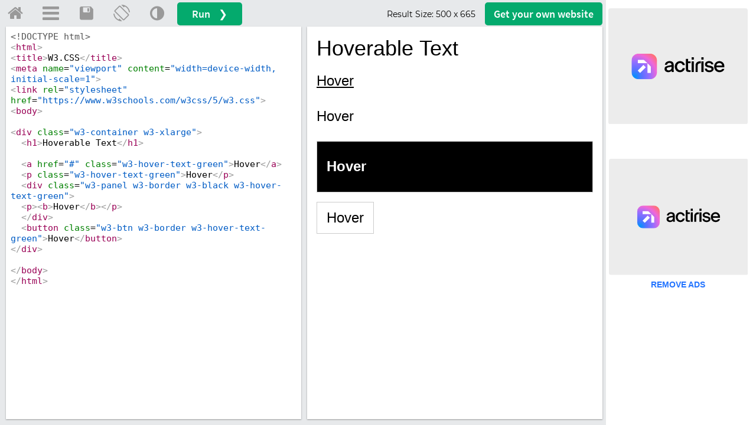

--- FILE ---
content_type: text/html
request_url: https://www.w3schools.com/w3css/tryit.asp?filename=tryw3css_ref_hover_text-green
body_size: 9393
content:

<!DOCTYPE html>
<html lang="en-US">
<head>
<title>W3Schools Tryit Editor</title>
<meta name="viewport" content="width=device-width">
<meta name="viewport" content="width=device-width, initial-scale=1.0">
<meta property="og:image" content="https://www.w3schools.com/images/w3schools_logo_436_2.png">
<meta property="og:image:type" content="image/png">
<meta property="og:image:width" content="436">
<meta property="og:image:height" content="228">
<meta property="og:title" content="W3Schools online HTML editor">
<meta property="og:description" content="The W3Schools online code editor allows you to edit code and view the result in your browser">
<link rel="stylesheet" href="/lib/w3schools.css?v=1.0.1">
<link rel="icon" href="https://www.w3schools.com/favicon.ico">
<link rel="apple-touch-icon" sizes="180x180" href="/apple-touch-icon.png">
<link rel="icon" type="image/png" sizes="32x32" href="/favicon-32x32.png">
<link rel="icon" type="image/png" sizes="16x16" href="/favicon-16x16.png">
<link rel="manifest" href="/site.webmanifest" crossorigin="use-credentials">
<link rel="mask-icon" href="/safari-pinned-tab.svg" color="#04aa6d">
<meta name="msapplication-TileColor" content="#00a300">
<meta name="theme-color" content="#ffffff">
<link rel='stylesheet' href='/lib/codemirror.css'>
<script src='/lib/codemirror.js'></script>
<script src='/lib/codemirror_jsx.js'></script>

<link rel="stylesheet" href="/lib/sparteo.css?v=1.0.2">
<script data-cfasync=false data-no-optimize=1 data-wpmeteor-nooptimize=true nowprocket>window.FAST_CMP_OPTIONS={domainUid:"849c868d-5fd6-58f9-8963-b1468ae3b279",countryCode:"NO",jurisdiction:"tcfeuv2",customOpener: true,policyUrl:"https://www.w3schools.com/about/about_privacy.asp",displaySynchronous:!1,publisherName:"W3Schools",publisherLogo:function(r){return r.createElement("img",{src:"https://www.w3schools.com/images/w3schools_logo_500_04AA6D.webp",height:"40"})},bootstrap:{excludedIABVendors:[],excludedGoogleVendors:[]},custom:{vendors:[]},},function(){var o={484:function(r){window.FAST_CMP_T0=Date.now(),window.FAST_CMP_QUEUE={},window.FAST_CMP_QUEUE_ID=0,r.exports={name:"light",handler:function(){var r=Array.prototype.slice.call(arguments);if(!r.length)return Object.values(window.FAST_CMP_QUEUE);"ping"===r[0]?"function"==typeof r[2]&&r[2]({cmpLoaded:!1,cmpStatus:"stub",apiVersion:"2.0",cmpId:parseInt("388",10)}):window.FAST_CMP_QUEUE[window.FAST_CMP_QUEUE_ID++]=r}}}},n={};function e(r){return(e="function"==typeof Symbol&&"symbol"==typeof Symbol.iterator?function(r){return typeof r}:function(r){return r&&"function"==typeof Symbol&&r.constructor===Symbol&&r!==Symbol.prototype?"symbol":typeof r})(r)}var r,a=function r(e){var a=n[e];if(void 0!==a)return a.exports;var t=n[e]={exports:{}};return o[e](t,t.exports,r),t.exports}(484),i="__tcfapiLocator",c=window,t=c;for(;t;){try{if(t.frames[i]){r=t;break}}catch(o){}if(t===c.top)break;t=t.parent}if("custom"!==c.FAST_CMP_HANDLER)for(var s in r?(c.__tcfapi=a.handler,c.FAST_CMP_HANDLER=a.name):(function r(){var e=c.document,a=!!c.frames[i];if(!a)if(e.body){var t=e.createElement("iframe");t.style.cssText="display:none",t.name=i,e.body.appendChild(t)}else setTimeout(r,5);return!a}(),c.__tcfapi=a.handler,c.FAST_CMP_HANDLER=a.name,c.addEventListener("message",function(t){var o="string"==typeof t.data,r={};if(o)try{r=JSON.parse(t.data)}catch(t){}else r=t.data;var n="object"===e(r)?r.__tcfapiCall:null;n&&window.__tcfapi(n.command,n.version,function(r,e){var a={__tcfapiReturn:{returnValue:r,success:e,callId:n.callId}};t&&t.source&&t.source.postMessage&&t.source.postMessage(o?JSON.stringify(a):a,"*")},n.parameter)},!1)),window.FAST_CMP_QUEUE||{})c.__tcfapi.apply(null,window.FAST_CMP_QUEUE[s])}()</script>
<script data-cfasync=false data-no-optimize=1 data-wpmeteor-nooptimize=true nowprocket async charset=UTF-8 src=https://static.fastcmp.com/fast-cmp-stub.js></script>
<!-- Google Tag Manager -->
<script>
(function(w,d,s,l,i){w[l]=w[l]||[];w[l].push({'gtm.start':
new Date().getTime(),event:'gtm.js'});var f=d.getElementsByTagName(s)[0],
j=d.createElement(s),dl=l!='dataLayer'?'&l='+l:'';j.async=true;j.src=
'https://www.googletagmanager.com/gtm.js?id='+i+dl;f.parentNode.insertBefore(j,f);
})(window,document,'script','dataLayer','GTM-KTCFC3S');

var subjectFolder = location.pathname;
subjectFolder = subjectFolder.replace("/", "");
if (subjectFolder.startsWith("python/") == true ) {
  if (subjectFolder.includes("/numpy/") == true ) {
    subjectFolder = "numpy/"
  } else if (subjectFolder.includes("/pandas/") == true ) {
      subjectFolder = "pandas/"
  } else if (subjectFolder.includes("/scipy/") == true ) {
      subjectFolder = "scipy/"
  }
}
subjectFolder = subjectFolder.substr(0, subjectFolder.indexOf("/"));
</script>
<!-- End Google Tag Manager -->
<script src="/lib/uic.js?v=1.1.0"></script>
<script src="/lib/uic_prov.js?v=1.4.6"></script>
<script data-cfasync="false" type="text/javascript">

uic_prov_pre("tryit","",subjectFolder);
if (window.addEventListener) {              
    window.addEventListener("resize", browserResize);
} else if (window.attachEvent) {                 
    window.attachEvent("onresize", browserResize);
}
var xbeforeResize = window.innerWidth;

function browserResize() {
    var afterResize = window.innerWidth;
    if ((xbeforeResize < (970) && afterResize >= (970)) || (xbeforeResize >= (970) && afterResize < (970)) ||
        (xbeforeResize < (728) && afterResize >= (728)) || (xbeforeResize >= (728) && afterResize < (728)) ||
        (xbeforeResize < (468) && afterResize >= (468)) ||(xbeforeResize >= (468) && afterResize < (468))) {
        xbeforeResize = afterResize;
        uic_prov_run();
    }
    if (window.screen.availWidth <= 768) {
      restack(window.innerHeight > window.innerWidth);
    }
    fixDragBtn();
    showFrameSize();  
  
      
}
var fileID = "";
</script>
<style>
* {
  -webkit-box-sizing: border-box;
  -moz-box-sizing: border-box;
  box-sizing: border-box;
}
body {
  color:#000000;
  margin:0px;
  font-size:100%;
}
.trytopnav {
  height:48px;
  overflow:hidden;
  min-width:380px;
  position:absolute;
  width:100%;
  top:99px;

  background-color:#E7E9EB;
}
.topnav-icons {
  margin-right:8px;
}
.trytopnav a,.trytopnav button {
  color:#999999;
}
.w3-bar .w3-bar-item:hover {
  color:#757575 !important;
}
a.w3schoolslink {
  padding:0 !important;
  display:inline !important;
}
a.w3schoolslink:hover,a.w3schoolslink:active {
  text-decoration:underline !important;
  background-color:transparent !important;
}
#dragbar{
  position:absolute;
  cursor: col-resize;
  z-index:3;
  padding:5px;
}
#shield {
  display:none;
  top:0;
  left:0;
  width:100%;
  position:absolute;
  height:100%;
  z-index:4;
}
#framesize {
  font-family: 'Montserrat', 'Source Sans Pro', sans-serif;
  font-size: 14px;
}
#container {
  background-color:#E7E9EB;
  width:100%;
  overflow:auto;
  position:absolute;
  top:144px;

  bottom:0;
  height:auto;
}
#textareacontainer, #iframecontainer {
  float:left;
  height:100%;
  width:50%;
}

#textarea, #textarea2, #iframe {
  height:100%;
  width:100%;
  padding-bottom:10px;
  padding-top:1px;
}
#textarea {
  padding-left:10px;
  padding-right:5px;  
}
#iframe {
  padding-left:5px;
  padding-right:10px;  
  position:relative;  
  
}
#textareawrapper {
  width:100%;
  height:100%;
  
  overflow:auto;
  
  background-color: #ffffff;
  position:relative;
  
    box-shadow:0 1px 3px rgba(0,0,0,0.12), 0 1px 2px rgba(0,0,0,0.24);
  
}
#iframewrapper {
  width:100%;
  height:100%;
  -webkit-overflow-scrolling: touch;
  background-color: #ffffff;
  
    box-shadow:0 1px 3px rgba(0,0,0,0.12), 0 1px 2px rgba(0,0,0,0.24);
  
}
#textareaCode, #textareaCode2 {
  background-color: #ffffff;
  font-family: consolas,Menlo,"courier new",monospace;
  font-size:15px;
  height:100%;
  width:100%;
  padding:8px;
  resize: none;
  border:none;
  line-height:normal;    
}
/*
  .localhostcontainer {
    position:absolute;
    width:auto;
    right:0;
    left:0;
    z-index:2;
    padding:4px 12px;
    border-bottom:1px solid #d9d9d9;
    background-color:#E7E9EB;
  }
  .localhostdiv {
    overflow:hidden;
    font-family:arial;
    border:1px solid #d9d9d9;
    background-color:#fff;
    font-size:14px;
    padding-left:10px;
  }
*/

.localhostoutercontainer {
  position: absolute;
  width: auto;
  left:5px;
  right:10px;
  background-color: #E7E9EB;
  height: 30px;
  z-index: 9;
}
.localhostoutercontainer.horizontal {
  left:10px;
}
.localhostcontainer {
  position:relative;
  width:auto;
  right:0;
  left:0;
  z-index:2;
  xpadding:6px 12px;
  xxborder-bottom:1px solid #d9d9d9;
  background-color:#F1F1F1;
  background-color:#38444d;
  border-top-right-radius:10px;
  border-top-left-radius:10px;
  overflow:hidden;
  padding-top:4px;
}
.localhostdiv {
  overflow:hidden;
  font-family:arial;
  color:#000;
  background-color:#fff;
  font-size:15px;
  padding-left:10px;
  border-radius:20px;
  width:60%;
  float:left;
  font-family: consolas,Menlo,"courier new",monospace;  
}
.localhostbuttoncontainer {
  width:20%;
  min-width:100px;
  color:#ffc107;
  float:left;  
  font-size:16px;
  overflow:auto;
}
div.localhostbuttoncontainer span{
  display:inline-block;
  color:#ffc107;
  position:relative;
  padding-bottom:4px;
  padding-left:2px;  
}

div.localhostbuttoncontainer span:first-child{
  color:#dc3545;
  padding-left:12px;

}
div.localhostbuttoncontainer span:last-child{
  color:#04AA6D;
  padding-left:2px;    
}

body.darktheme .localhostoutercontainer {
  background-color: #38444d;
}
body.darktheme .localhostcontainer {
  background-color:rgb(21,32,43)
}

body.darktheme .localhostdiv {
  border:1px solid #595959;
  background-color:#ffffff;
}

/**/


  #filenamecontainer {
    position:absolute;
    text-align:center;
    z-index:4;
    width:100%;
  }
  #filenamecontainer span {
    opacity:0.9;
    padding:1px 6px;
    font-family:Consolas;
    background-color:#E7E9EB;
    font-size:16px;
  }
  body.darktheme #filenamecontainer span {
    background-color:#555555;
    color:#E7E9EB;
  }

.CodeMirror.cm-s-default {
  line-height:normal;
  padding: 4px;
  
  height:100%;
  width:100%;
}

#iframeResult, #iframeSource {
  background-color: #ffffff;
  
  
  height:100%;
  width:100%;  
}

#stackV {background-color:#999999;}
#stackV:hover {background-color:#BBBBBB !important;}
#stackV.horizontal {background-color:transparent;}
#stackV.horizontal:hover {background-color:#BBBBBB !important;}
#stackH.horizontal {background-color:#999999;}
#stackH.horizontal:hover {background-color:#999999 !important;}
#textareacontainer.horizontal,#iframecontainer.horizontal{
  height:50%;
  float:none;
  width:100%;
}


#textarea.horizontal{
  height:100%;
  padding-left:10px;
  padding-right:10px;
}
#iframe.horizontal{
  height:100%;
  padding-right:10px;
  padding-bottom:10px;
  padding-left:10px;  
}
#container.horizontal{
  min-height:200px;
  margin-left:0;
}
#tryitLeaderboard {
  overflow:hidden;
  text-align:center;
  margin-top:5px;
  height:90px;
}
.w3-dropdown-content {width:350px}

#breadcrumb ul {
  font-family:'Montserrat', 'Source Sans Pro', sans-serif;
  list-style: none;
  display: inline-table;
  padding-inline-start: 1px;
  font-size: 12px;
  margin-block-start: 6px;
  margin-block-end: 6px;	
}
#breadcrumb li {
  display: inline;
}
#breadcrumb a {
  float: left;
  background: #E7E9EB;
  padding: 3px 10px 3px 20px;
  position: relative;
  margin: 0 5px 0 0; 
  text-decoration: none;
  color: #555;
}
#breadcrumb a:after {
  content: "";  
  border-top: 12px solid transparent;
  border-bottom: 12px solid transparent;
  border-left: 12px solid #E7E9EB;
  position: absolute; 
  right: -12px;
  top: 0;
  z-index: 1;
}
#breadcrumb a:before {
  content: "";  
  border-top: 12px solid transparent;
  border-bottom: 12px solid transparent;
  border-left: 12px solid #fff;
  position: absolute; 
  left: 0; 
  top: 0;
}
#breadcrumb ul li:first-child a:before {
  display: none; 
}
#breadcrumb ul:last-child li{
  padding-right: 5px;
}
#breadcrumb ul li a:hover {
  background: #04AA6D;
  color:#fff;
}
#breadcrumb ul li a:hover:after {
  border-left-color: #04AA6D;
  color:#fff;
}
#breadcrumb li:last-child {
  display: inline-block!important;
  margin-top: 3px!important;
}
#runbtn {
  background-color:#04AA6D;
  color:white;
  font-family: 'Source Sans Pro', sans-serif;
  font-size:18px;
  padding:6px 25px;
  margin-top:4px;
  border-radius:5px;
  word-spacing:10px;
}
#runbtn:hover {
  background-color: #059862 !important;
  color:white!important;
}
#getwebsitebtn {
  background-color:#04AA6D;
  font-family: 'Source Sans Pro', sans-serif;  
  color: white;
  font-size: 18px;
  padding:6px 15px;
  margin-top:4px;
  margin-right: 10px;
  display: block;
  float: right;
  border-radius: 5px;
}
#getwebsitebtn:hover {
  background-color: #059862 !important;
  color:white!important;
}

@media screen and (max-width: 727px) {
  #breadcrumb {display:none;}
  #tryhome  {display:block;}
}
@media screen and (max-width: 467px) {
  .w3-dropdown-content {width:100%}
}
@media only screen and (max-device-width: 768px) {
  #iframewrapper {overflow: auto;}
  #container     {min-width:310px;}
  .stack         {display:none;}
  #tryhome       {display:block;}
  .trytopnav     {min-width:310px;}  
}

#iframewrapper {
	
}

/*
  .tabs-container {
  height:100%;
  overflow:auto;
  }
  .tabs {
    list-style-type: none;
    padding: 0;
    margin: 0;
    background-color:#E7E9EB;
    
  }
  .tab {
    padding: 5px 10px;
    background: #ddd;
    width: fit-content;
    display: inline-block;
    border-top-left-radius: 10px;
    border-top-right-radius: 10px;            
  
    }
  .tab.active {
    background: #fff;
  }
  
  .tab-pane {
    display: none;
  }
  .tab-pane.active { 
    display: block;
  }
*/

.tabitem, #resttab {
  position:absolute;
  z-index:2;
  font-family: Consolas, 'Source Code Pro', Menlo, Monaco, 'Andale Mono', 'Ubuntu Mono', monospace;
  padding:4px 15px;  
  width:70px;
  cursor:pointer;
}

/*  
#progqcstab {
  width:120px;
  left:0;
}
#prog2qcstab {
  width:100px;
  left:120px;
}
#childtemplatetab {
  width:150px;
  left:220px;
}
*/
.tabitem {
  background-color:lightgray;  
  color:#000;
  border-top-left-radius:5px;
  border-top-right-radius:5px;
  border: 1px solid #E7E9EB;
  border-bottom:none;
}
#resttab {
  cursor:default;
  z-index:1;
  background-color:#E7E9EB;
  border-bottom: 1px solid #E7E9EB;
  width:100%;
  left:0px;
}
.tabitem.tabselected{
  background-color:#ffffff;  
  border: 1px solid #ffffff;
}
.tabitem:hover {
  background-color:#bfbfbf;;
}
.tabitem.tabselected:hover {
  background-color:#ffffff;;
}

.darktheme .tabitem {
  background-color: #4b5b68;
  color: #ffffff !important;
  border: 1px solid #444;
  border-bottom-color:rgb(21,32,43);
}
.darktheme .tabitem.tabselected{
  background-color:rgb(21,32,43);  
  border: 1px solid rgb(21,32,43);
}
.darktheme .tabitem:hover {
  background-color: #404e59;
}
.darktheme .tabitem.tabselected:hover{
  background-color:rgb(21,32,43);  
}
.darktheme #resttab {
  background-color:#38444d;
  border-bottom: 1px solid #38444d;  
}

/**/
.fa {
  padding: 10px 10px!important;
}
a.topnav-icons, a.topnav-icons.fa-home, a.topnav-icons.fa-menu, button.topnav-icons.fa-adjust {
    font-size: 28px!important;
}
.darktheme #breadcrumb li {
  color:#fff;
}
.darktheme #breadcrumb a {
  background:#616161;
  background-color:#38444d;  
  color: #ddd;
}	
.darktheme #breadcrumb a:after {
  border-left: 12px solid #616161;
  border-left: 12px solid #38444d; 
}
.darktheme #breadcrumb a:before {
  border-left: 12px solid rgb(40, 44, 52);
  border-left: 12px solid #1d2a35;  
}
.darktheme .currentcrumb {
  color:#ddd;
}

body.darktheme {
  background-color:rgb(40, 44, 52);
  background-color:#1d2a35;
}
body.darktheme #tryitLeaderboard{
  background-color:rgb(40, 44, 52);
  background-color:#1d2a35;  
}
body.darktheme .trytopnav{
  background-color:#616161;
  background-color:#38444d;
  color:#dddddd;
}
body.darktheme #container {
  background-color:#616161;
  background-color:#38444d;
}
body.darktheme .trytopnav a {
  color:#dddddd;
}
body.darktheme #textareaCode {
  background-color:rgb(40, 44, 52);
  color:#fff;
}

body.darktheme #textareawrapper {
  background-color:rgb(21,32,43);
}
body.darktheme .tabs {
    background-color:#38444d;
  }
body.darktheme .tab {
    background: rgb(21,32,43);
    color:#fff;
    opacity:0.5;
    }
body.darktheme .tab.active {
    background: rgb(21,32,43);
    color:#fff;    
    opacity:1;
  }

body.darktheme ::-webkit-scrollbar {width:12px;height:3px;}
body.darktheme ::-webkit-scrollbar-track-piece {background-color:#000;}
body.darktheme ::-webkit-scrollbar-thumb {height:50px;background-color: #616161; background-color:#38444d;}
body.darktheme ::-webkit-scrollbar-thumb:hover {background-color: #aaaaaa;background-color: #4b5b68}


/*
#file1filetab, #resttab {
  position:absolute;
  z-index:2;
  font-family:arial;
  padding:4px 12px;
}
#file1filetab {
  width:auto;
  left:0;
  border-top-left-radius: 10px;
  border-top-right-radius: 10px;            
}
#resttab {
  z-index:1;
  background-color:#E7E9EB;
  width:100%;
  left:0px;
}
.tabitem {
  background-color:#eaeaea;
}
.tabitem.tabselected{ 
  background-color:#fff;
}
.darktheme .tabitem {
  background-color:#444;
}
.darktheme .tabitem.tabselected{
  background-color:rgb(21,32,43);
}
.darktheme #resttab {
  background-color:#38444d;
}
*/
.darktheme #file1filetab {
  border-right:1px solid rgb(21,32,43);
}

</style>
<!--[if lt IE 8]>
<style>
#textareacontainer, #iframecontainer {width:48%;}
#container {height:500px;}
#textarea, #iframe {width:90%;height:450px;}
#textareaCode, #textareaCode2, #iframeResult, .codewindow {height:450px;}
.stack {display:none;}
</style>
<![endif]-->
</head>
<body>
<!-- Google Tag Manager (noscript) -->
<noscript><iframe src="https://www.googletagmanager.com/ns.html?id=GTM-KTCFC3S"
height="0" width="0" style="display:none;visibility:hidden"></iframe></noscript>
<!-- End Google Tag Manager (noscript) -->

<div id='tryitLeaderboard'>
</div>

<div class="trytopnav">
<div class="w3-bar" style="overflow:auto">
  <a id="tryhome" href="https://www.w3schools.com" target="_blank" title="w3schools.com Home" class="w3-button w3-bar-item topnav-icons fa fa-home ga-tryit" style="margin-top:-2px;"></a>
  <a href="javascript:void(0);" onclick="openMenu()" id="menuButton" title="Open Menu" class="w3-dropdown-click w3-button w3-bar-item topnav-icons fa fa-menu ga-tryit" style="margin-top:-2px;"></a>

  <a href="javascript:void(0);" onclick="spaceIt.showDialog()" title="Save code" class="w3-button w3-bar-item topnav-icons fa fa-save ga-tryit" style="margin-top:-2px;"></a>

  <a href="javascript:void(0);" onclick="restack(currentStack)" title="Change Orientation" class="w3-button w3-bar-item w3-hide-small topnav-icons fa fa-rotate ga-tryit" style="margin-top:-2px;"></a>
  <a href="javascript:void(0);" onclick="retheme()" title="Change Theme" class="w3-button w3-bar-item topnav-icons fa fa-adjust ga-tryit" style="margin-top:-2px;"></a>

  <button id="runbtn" class="w3-button w3-bar-item w3-hover-white w3-hover-text-green ga-tryit" onclick="submitTryit(1);uic_prov_run();">Run &#10095;</button>

  <a id="getwebsitebtn" class="w3-button w3-bar-item w3-hover-white w3-hover-text-green w3-hide-small ga-tryit" href="https://www.w3schools.com/spaces/" target="_blank">Get your<span class='w3-hide-medium'> own</span> website</a>
  <!--<span class="w3-right w3-hide-small xxw3-hide-medium" style="padding:8px 8px 8px 8px;display:block"></span>-->
  <span class="w3-right w3-hide-small" style="padding:8px 16px 8px 0;display:block;float:right;font-size:16px;margin-top:4px"><span id="framesize"></span></span>
</div>

</div>

<div id="shield"></div>

<a href="javascript:void(0)" id="dragbar"></a>
<div id="container">
  <div id="navbarDropMenu" class="w3-dropdown-content w3-bar-block w3-border" style="z-index:5">
    <!--<span onclick="openMenu()" class="w3-button w3-display-topright w3-transparent ws-hover-black" title="Close Menu" style="font-weight:bold;padding-top:10px;padding-bottom:11px;">&times;</span>-->
    <div class="w3-bar-block">
      
      <a class="w3-bar-item w3-button ga-tryit" href='javascript:void(0);' title="Run Code" onclick="openMenu();submitTryit(1);uic_prov_run();"><span style="display:inline-block;font-size:26px;margin-left:15px;margin-right:22px">&#10095;</span><span style="position:relative;top:-4px;left:2px;">Run Code <span style="float:right;font-size:10px;color:#333;margin-top:18px;">Ctrl+Alt+R</span></span></a>
      
        <a class="w3-bar-item w3-button ga-tryit" href="javascript:void(0);" title="Save" onclick="openMenu();spaceIt.showDialog()"><i class="fa fa-save" style="font-size:26px;margin-right:10px;"></i><span style="position:relative;top:-4px;left:2px;">Save Code  <span style="float:right;font-size:10px;color:#333;margin-top:18px;">Ctrl+Alt+A</span></span></a>
      
      <a class="w3-bar-item w3-button ga-tryit" href='javascript:void(0);' title="Change Orientaton" onclick="openMenu();restack(currentStack)"><i class="fa fa-rotate" style="font-size:26px;margin-left:-4px;margin-right:8px"></i><span style="position:relative;top:-4px;left:2px;">Change Orientation  <span style="float:right;font-size:10px;color:#333;margin-top:18px;">Ctrl+Alt+O</span></span></a>
      <a class="w3-bar-item w3-button ga-tryit" href='javascript:void(0);' title="Change Theme" onclick="openMenu();retheme()"><i class="fa fa-adjust" style="font-size:26px;margin-right:8px"></i><span style="position:relative;top:-4px;left:2px;">Change Theme  <span style="float:right;font-size:10px;color:#333;margin-top:18px;">Ctrl+Alt+D</span></span></a>
      <a class="w3-bar-item w3-button ga-tryit" style="height: 62px;padding-top: 18px;" href='https://spaces.w3schools.com' target="_blank" title="Go to Spaces"><img style="margin-left:9px;margin-right:15px;margin-bottom: 8px;" src="/images/spaces-icon-tryit.svg" loading="lazy" /><span style="position:relative;top:-4px;left:2px;">Go to Spaces <span style="float:right;font-size:10px;color:#333;margin-top:8px;">Ctrl+Alt+P</span></span></a>    
    </div>
    <footer class="w3-container w3-small ws-grey">
      <p>
        <a style="display:inline;padding:0;" href="/about/about_privacy.asp" target="_blank" onclick="openMenu();" class="w3-hover-none ws-hover-text-green ga-tryit">Privacy policy</a> and 
        <a style="display:inline;padding:0;" href="/about/about_copyright.asp" target="_blank" onclick="openMenu();" class="w3-hover-none ws-hover-text-green ga-tryit">Copyright 1999-2026</a>
      </p>
    </footer>
  </div>
  <div id="menuOverlay" class="w3-overlay w3-transparent" style="cursor:pointer;z-index:4"></div>
  <div id="textareacontainer">
    <div id="textarea">
      <div id="textareawrapper">
        
            <textarea autocomplete="off" id="textareaCode" wrap="logical" spellcheck="false"><!DOCTYPE html>
<html>
<title>W3.CSS</title>
<meta name="viewport" content="width=device-width, initial-scale=1">
<link rel="stylesheet" href="https://www.w3schools.com/w3css/5/w3.css">
<body>

<div class="w3-container w3-xlarge">
  <h1>Hoverable Text</h1>

  <a href="#" class="w3-hover-text-green">Hover</a>
  <p class="w3-hover-text-green">Hover</p>
  <div class="w3-panel w3-border w3-black w3-hover-text-green"> 
  <p><b>Hover</b></p>
  </div>
  <button class="w3-btn w3-border w3-hover-text-green">Hover</button>
</div>

</body>
</html>
</textarea>
            <form id="codeForm" autocomplete="off" style="margin:0px;display:none;">
              <input type="hidden" name="code" id="code" />
            </form>
                  
       </div>
    </div>
  </div>
  <div id="iframecontainer">
    <div id="iframe">
      
      
      <div id="iframewrapper">
                
      </div>
    </div>
  </div>
  
</div>
<script>
submitTryit()
function submitTryit(n) {
  var textArr = [], tno = 0;
  
    if (window.editor) {
      window.editor.save();
    }
  
    var text = document.getElementById("textareaCode").value;
    textArr[0] = document.getElementById("textareaCode").value;
  
  var ifr = document.createElement("iframe");
  ifr.setAttribute("frameborder", "0");
  ifr.setAttribute("id", "iframeResult");
  ifr.setAttribute("name", "iframeResult");  

  ifr.setAttribute("allowfullscreen", "true");  

  document.getElementById("iframewrapper").innerHTML = "";
  document.getElementById("iframewrapper").appendChild(ifr);
    
  var ifrw = (ifr.contentWindow) ? ifr.contentWindow : (ifr.contentDocument.document) ? ifr.contentDocument.document : ifr.contentDocument;
  ifrw.document.open();
  
  ifrw.document.write(text);  
  ifrw.document.close();
  //23.02.2016: contentEditable is set to true, to fix text-selection (bug) in firefox.
  //(and back to false to prevent the content from being editable)
  //(To reproduce the error: Select text in the result window with, and without, the contentEditable statements below.)  
  if (ifrw.document.body && !ifrw.document.body.isContentEditable) {
    ifrw.document.body.contentEditable = true;
    ifrw.document.body.contentEditable = false;
  }
    
}

function hideSpinner() {
  document.getElementById("runloadercontainer").style.display = "none";
}
function displaySpinner() {
  var i, c, w, h, r, top;
  i = document.getElementById("iframeResult");
  w = w3_getStyleValue(i, "width");
  h = w3_getStyleValue(i, "height");
  c = document.getElementById("runloadercontainer");
  c.style.width = w;
  c.style.height = h;
  c.style.display = "block";
  w = Number(w.replace("px", "")) / 5;
  r = document.getElementById("runloader");
  r.style.width = w + "px";
  r.style.height = w + "px";
  h = w3_getStyleValue(r, "height");
  h = Number(h.replace("px", "")) / 2;
  top = w3_getStyleValue(c, "height");
  top = Number(top.replace("px", "")) / 2;
  top = top - h
  r.style.top = top + "px";
}

var currentStack=true;
if ((window.screen.availWidth <= 768 && window.innerHeight > window.innerWidth) || "" == " horizontal") {restack(true);}
function restack(horizontal) {
    var tc, ic, t, i, c, f, sv, sh, d, b, height, flt, width;
    tc = document.getElementById("textareacontainer");
    ic = document.getElementById("iframecontainer");
    t = document.getElementById("textarea");
    i = document.getElementById("iframe");
    c = document.getElementById("container");    
    sv = document.getElementById("stackV");
    sh = document.getElementById("stackH");
    b = document.getElementsByClassName("localhostoutercontainer");
    tc.className = tc.className.replace("horizontal", "");
    ic.className = ic.className.replace("horizontal", "");        
    t.className = t.className.replace("horizontal", "");        
    i.className = i.className.replace("horizontal", "");        
    c.className = c.className.replace("horizontal", "");                        
    if (b[0]) {b[0].className = b[0].className.replace("horizontal", "")};
    if (sv) {sv.className = sv.className.replace("horizontal", "")};
    if (sv) {sh.className = sh.className.replace("horizontal", "")};
    stack = "";
    if (horizontal) {
        tc.className = tc.className + " horizontal";
        ic.className = ic.className + " horizontal";        
        t.className = t.className + " horizontal";        
        i.className = i.className + " horizontal";                
        c.className = c.className + " horizontal";                
        if (sv) {sv.className = sv.className + " horizontal"};
        if (sv) {sh.className = sh.className + " horizontal"};
        if (b[0]) {b[0].className = b[0].className + " horizontal"};        
        stack = " horizontal";
        document.getElementById("textareacontainer").style.height = "50%";
        document.getElementById("iframecontainer").style.height = "50%";
        document.getElementById("textareacontainer").style.width = "100%";
        document.getElementById("iframecontainer").style.width = "100%";
        currentStack=false;
    } else {
        document.getElementById("textareacontainer").style.height = "100%";
        document.getElementById("iframecontainer").style.height = "100%";
        document.getElementById("textareacontainer").style.width = "50%";
        document.getElementById("iframecontainer").style.width = "50%";
        currentStack=true;        
    }
    fixDragBtn();
    showFrameSize();
      
}
function showFrameSize() {
  var t;
  var width, height;
  width = Number(w3_getStyleValue(document.getElementById("iframeResult"), "width").replace("px", "")).toFixed();
  height = Number(w3_getStyleValue(document.getElementById("iframeResult"), "height").replace("px", "")).toFixed();
  document.getElementById("framesize").innerHTML = "Result Size: <span>" + width + " x " + height + "</span>";
}
var dragging = false;
var stack;
var sidebarwidth = 0;
function fixDragBtn() {
  var textareawidth, leftpadding, dragleft, containertop, buttonwidth;
  var containertop = Number(w3_getStyleValue(document.getElementById("container"), "top").replace("px", ""));
  if (stack != " horizontal") {
    document.getElementById("dragbar").style.width = "5px";    
    textareasize = Number(w3_getStyleValue(document.getElementById("textareawrapper"), "width").replace("px", ""));
    leftpadding = Number(w3_getStyleValue(document.getElementById("textarea"), "padding-left").replace("px", ""));
    buttonwidth = Number(w3_getStyleValue(document.getElementById("dragbar"), "width").replace("px", ""));
    textareaheight = w3_getStyleValue(document.getElementById("textareawrapper"), "height");
    dragleft = textareasize + leftpadding + (leftpadding / 2) - (buttonwidth / 2);
    document.getElementById("dragbar").style.top = containertop + "px";
    document.getElementById("dragbar").style.left = dragleft + "px";
    document.getElementById("dragbar").style.height = textareaheight;
    document.getElementById("dragbar").style.cursor = "col-resize";
    
  } else {
    document.getElementById("dragbar").style.height = "5px";
    if (window.getComputedStyle) {
        textareawidth = window.getComputedStyle(document.getElementById("textareawrapper"),null).getPropertyValue("height");
        textareaheight = window.getComputedStyle(document.getElementById("textareawrapper"),null).getPropertyValue("width");
        leftpadding = window.getComputedStyle(document.getElementById("textarea"),null).getPropertyValue("padding-top");
        buttonwidth = window.getComputedStyle(document.getElementById("dragbar"),null).getPropertyValue("height");
    } else {
        dragleft = document.getElementById("textareawrapper").currentStyle["width"];
    }
    textareawidth = Number(textareawidth.replace("px", ""));
    leftpadding = Number(leftpadding .replace("px", ""));
    buttonwidth = Number(buttonwidth .replace("px", ""));
    dragleft = containertop + textareawidth + leftpadding + (leftpadding / 2);
    document.getElementById("dragbar").style.top = dragleft + "px";
    document.getElementById("dragbar").style.left = "5px";
    document.getElementById("dragbar").style.width = textareaheight;
    document.getElementById("dragbar").style.cursor = "row-resize";        
  }
}
function dragstart(e) {
  e.preventDefault();
  dragging = true;
  var main = document.getElementById("iframecontainer");
}
function dragmove(e) {
  if (dragging) 
  {
    document.getElementById("shield").style.display = "block";        
    if (stack != " horizontal") {
      if (document.getElementById("sidebar")) {
        sidebarwidth = Number(w3_getStyleValue(document.getElementById("sidebar"), "width").replace("px", ""));
        if (!sidebarwidth) sidebarwidth = 0;
      }
      var percentage = (e.pageX / (window.innerWidth - (sidebarwidth + 15))) * 100;
      if (percentage > 5 && percentage < 98) {
        var mainPercentage = 100-percentage;
        document.getElementById("textareacontainer").style.width = percentage + "%";
        document.getElementById("iframecontainer").style.width = mainPercentage + "%";
        fixDragBtn();
      }
    } else {
      var containertop = Number(w3_getStyleValue(document.getElementById("container"), "top").replace("px", ""));
      var percentage = ((e.pageY - containertop + 20) / (window.innerHeight - containertop + 20)) * 100;
      if (percentage > 5 && percentage < 98) {
        var mainPercentage = 100-percentage;
        document.getElementById("textareacontainer").style.height = percentage + "%";
        document.getElementById("iframecontainer").style.height = mainPercentage + "%";
        fixDragBtn();
      }
    }
    showFrameSize();  
  
      
  }
}
function dragend() {
  document.getElementById("shield").style.display = "none";
  dragging = false;
  var vend = navigator.vendor;
  if (window.editor && vend.indexOf("Apple") == -1) {
      window.editor.refresh();
  }
}
if (window.addEventListener) {              
  document.getElementById("dragbar").addEventListener("mousedown", function(e) {dragstart(e);});
  document.getElementById("dragbar").addEventListener("touchstart", function(e) {dragstart(e);});
  window.addEventListener("mousemove", function(e) {dragmove(e);});
  window.addEventListener("touchmove", function(e) {dragmove(e);});
  window.addEventListener("mouseup", dragend);
  window.addEventListener("touchend", dragend);
  window.addEventListener("load", fixDragBtn);
  window.addEventListener("load", showFrameSize);
  window.addEventListener("load", addKeyboardShortcut);  
  
}

function addKeyboardShortcut() {
  window.addEventListener("keydown", addRunShortcut);
}

function addRunShortcut() {

  if (event.ctrlKey && event.altKey && (event.key == "r" || event.key == "R")) {
    document.getElementById("runbtn").click();
  }

  if (event.ctrlKey && event.altKey && (event.key == "o" || event.key == "O")) {
    restack(currentStack);
  }
  if (event.ctrlKey && event.altKey && (event.key == "d" || event.key == "D")) {
    retheme();
  }
  if (event.ctrlKey && event.altKey && (event.key == "a" || event.key == "A")) {
    spaceIt.showDialog();
  }
  if (event.ctrlKey && event.altKey && (event.key == "p" || event.key == "P")) {
    window.open("https://spaces.w3schools.com");
  }
}

function retheme() {
  var cc = document.body.className;
  if (cc.indexOf("darktheme") > -1) {
    document.body.className = cc.replace("darktheme", "");
    if (opener) {opener.document.body.className = cc.replace("darktheme", "");}
    localStorage.setItem("preferredmode", "light");
  } else {
    document.body.className += " darktheme";
    if (opener) {opener.document.body.className += " darktheme";}
    localStorage.setItem("preferredmode", "dark");
  }
}
(
function setThemeMode() {
  var x = localStorage.getItem("preferredmode");
  if (x == "dark") {
    document.body.className += " darktheme";
  }
})();
function colorcoding() {
  var ua = navigator.userAgent;
  //Opera Mini refreshes the page when trying to edit the textarea.
  if (ua && ua.toUpperCase().indexOf("OPERA MINI") > -1) { return false; }
  window.editor = CodeMirror.fromTextArea(document.getElementById("textareaCode"), {
  mode: "text/html",
  lineWrapping: true,
  smartIndent: false,
  htmlMode: true,
  autocorrect: false,      
  addModeClass: true,

    
    //mode: "text/html",
    //htmlMode: true,
    //lineWrapping: true,
    //smartIndent: false,
    //addModeClass: true
  
  });
//  window.editor.on("change", function () {window.editor.save();});
}

colorcoding();


function clickTab(x) {
  
  return false;
  
}
function w3_getStyleValue(elmnt,style) {
    if (window.getComputedStyle) {
        return window.getComputedStyle(elmnt,null).getPropertyValue(style);
    } else {
        return elmnt.currentStyle[style];
    }
}
function openMenu() {
    var x = document.getElementById("navbarDropMenu");
    var y = document.getElementById("menuOverlay");
    var z = document.getElementById("menuButton");
    if (z.className.indexOf("w3-text-gray") == -1) {
        z.className += " w3-text-gray";
    } else { 
        z.className = z.className.replace(" w3-text-gray", "");
    }
    if (z.className.indexOf("w3-gray") == -1) {
        z.className += " w3-gray";
    } else { 
        z.className = z.className.replace(" w3-gray", "");
    }
    if (x.className.indexOf("w3-show") == -1) {
        x.className += " w3-show";
    } else { 
        x.className = x.className.replace(" w3-show", "");
    }
    if (y.className.indexOf("w3-show") == -1) {
        y.className += " w3-show";
    } else { 
        y.className = y.className.replace(" w3-show", "");
    }

}
// When the user clicks anywhere outside of the modal, close it
window.onclick = function(event) {
    if (event.target == document.getElementById("menuOverlay")) {
        openMenu();
    }
}
function setCodewindowHeight() {
  var i;
  var txw = document.getElementById("textareawrapper");
  var txwh = w3_getStyleValue(txw,"height");
  
  var qwsa = document.getElementsByClassName("codewindow");
  for (i = 0; i < qwsa.length; i++) {
    qwsa[i].style.height = txwh;
    qwsa[i].style.setProperty("overflow", "auto", "important");
  }
}
function docReady(fn) {
  document.addEventListener("DOMContentLoaded", fn);
  if (document.readyState === "interactive" || document.readyState === "complete" ) {
    fn();
  }
}
uic_prov_al();
</script>

<script src="/lib/common-deps/main.v1.0.17.js"></script>
<script src="/lib/user-session/main.v1.0.49.js"></script>
<script src="/lib/spaceit/main.v1.0.10.js"></script>
<link rel="stylesheet" type="text/css" href="/lib/spaceit/main.v1.0.10.css" />

</body>
</html>